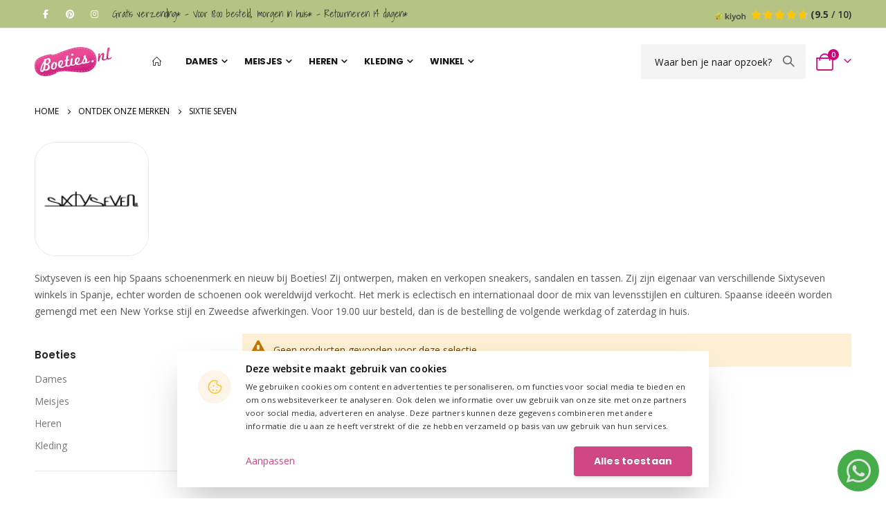

--- FILE ---
content_type: text/html; charset=UTF-8
request_url: https://www.boeties.nl/merken/sixty-seven
body_size: 20829
content:
 <!doctype html><html lang="nl"><head ><script> var LOCALE = 'nl\u002DNL'; var BASE_URL = 'https\u003A\u002F\u002Fwww.boeties.nl\u002F'; var require = { 'baseUrl': 'https\u003A\u002F\u002Fwww.boeties.nl\u002Fstatic\u002Fversion1765870178\u002Ffrontend\u002FSmartwave\u002Fporto_child\u002Fnl_NL' };</script> <meta charset="utf-8"/>
<meta name="title" content="Sixty seven boots voor dames online"/>
<meta name="description" content="Sixty seven boots en shoes voor dames online en in onze fitting room ✓ Gratis verzenden en retour ✓ Achteraf betalen ✓ Fitting room Eindhoven SixtySeven"/>
<meta name="keywords" content="Sixty seven, witte laarzen"/>
<meta name="robots" content="INDEX,FOLLOW"/>
<meta name="viewport" content="width=device-width, initial-scale=1, maximum-scale=5.0, user-scalable=yes"/>
<meta name="format-detection" content="telephone=no"/>
<title>Sixty seven boots voor dames online</title>
<link  rel="stylesheet" type="text/css"  media="all" href="https://www.boeties.nl/static/version1765870178/_cache/merged/a79002f144c826dfce26d949bd97003b.min.css" />
<link  rel="stylesheet" type="text/css"  media="all" href="https://www.boeties.nl/static/version1765870178/frontend/Smartwave/porto_child/nl_NL/Anowave_Ec/css/ec.min.css" />
<link  rel="stylesheet" type="text/css"  media="screen and (min-width: 768px)" href="https://www.boeties.nl/static/version1765870178/frontend/Smartwave/porto_child/nl_NL/css/styles-l.min.css" />
<link  rel="stylesheet" type="text/css"  media="print" href="https://www.boeties.nl/static/version1765870178/frontend/Smartwave/porto_child/nl_NL/css/print.min.css" />
<script  type="text/javascript"  src="https://www.boeties.nl/static/version1765870178/_cache/merged/c8988f1bbb1e3cd853aab7575b3ff95b.min.js"></script>
<link  rel="stylesheet preload" as="style" type="text/css" href="//fonts.googleapis.com/css?family=Shadows+Into+Light" />
<link  rel="icon" type="image/x-icon" href="https://www.boeties.nl/media/favicon/stores/7/favicon.ico" />
<link  rel="shortcut icon" type="image/x-icon" href="https://www.boeties.nl/media/favicon/stores/7/favicon.ico" />
<link  rel="canonical" href="https://www.boeties.nl/merken/sixty-seven" />
<link rel="preconnect" href="https://fonts.gstatic.com">
<link rel="preconnect" href="https://www.googletagmanager.com">
<link rel="preconnect" href="https://www.googleadservices.com">
<!--
<link rel="preload" href="https://www.boeties.nl/static/frontend/Smartwave/porto/nl_NL/font-awesome/fonts/fa-brands-400.woff2" as="font" type="font/woff2" crossorigin>
-->     <link rel="stylesheet preload" as="style" href="//fonts.googleapis.com/css?family=Open+Sans%3A300%2C300italic%2C400%2C400italic%2C600%2C600italic%2C700%2C700italic%2C800%2C800italic&amp;v1&amp;subset=latin%2Clatin-ext&display=swap" type="text/css" media="screen"/> <link href="//fonts.googleapis.com/css?family=Oswald:300,400,500,600,700&display=swap" rel="stylesheet preload" as="style"><link href="//fonts.googleapis.com/css?family=Poppins:200,300,400,500,600,700,800&display=swap" rel="stylesheet preload" as="style"><link rel="stylesheet preload" as="style" href="//fonts.googleapis.com/css?family=Open+Sans%3A300%2C300italic%2C400%2C400italic%2C600%2C600italic%2C700%2C700italic%2C800%2C800italic&amp;v1&amp;subset=latin%2Clatin-ext&display=swap" type="text/css" media="screen"/> <link rel="stylesheet preload" as="style" type="text/css" media="all" href="https://www.boeties.nl/media/porto/web/bootstrap/css/bootstrap.optimized.min.css">  <link rel="stylesheet preload" as="style" type="text/css" media="all" href="https://www.boeties.nl/media/porto/web/css/animate.optimized.css">  <link rel="stylesheet preload" as="style" type="text/css" media="all" href="https://www.boeties.nl/media/porto/web/css/header/type10.css"><link rel="stylesheet preload" as="style" type="text/css" media="all" href="https://www.boeties.nl/media/porto/web/css/custom.css"><link rel="stylesheet preload" as="style" type="text/css" media="all" href="https://www.boeties.nl/media/porto/configed_css/design_boeties_nl.css"><link rel="stylesheet preload" as="style" type="text/css" media="all" href="https://www.boeties.nl/media/porto/configed_css/settings_boeties_nl.css"><script type="text/javascript">
window.theme = {};
var js_porto_vars = {"rtl":""};
var redirect_cart = false;
</script><script type="text/javascript">
require([
    'jquery',
	'pt_animate'
], function ($) {
  $(window).on('load', function(){
    var $wrap = $(document.body);
    if ($.isFunction($.fn.themeAnimate)) {
      $wrap.find('[data-plugin-animate], [data-appear-animation]').each(function() {
        var $this = $(this),
            opts;

        var pluginOptions = $this.data('plugin-options');
        if (pluginOptions) {
          if (typeof pluginOptions == 'string') {
            opts = JSON.parse(pluginOptions.replace(/'/g,'"').replace(';',''));
          } else {
            opts = pluginOptions;
          }
        }
        $this.themeAnimate(opts);
      });
    }
  });	
    var scrolled = false;
    $(window).scroll(function(){
        if($(window).width()>=992){
            if(160<$(window).scrollTop() && !scrolled){
                $('.page-header:not(.sticky-header)').css("height",$('.page-header:not(.sticky-header)').height()+'px');
                $('.page-header').addClass("sticky-header");
                scrolled = true;
                if($(".page-header").hasClass("type1") || $(".page-header").hasClass("type2") || $(".page-header").hasClass("type6")) {
                  $('.page-header .minicart-wrapper').after('<div class="minicart-place hide"></div>');
                  var minicart = $('.page-header .minicart-wrapper').detach();
                  $('.page-header .navigation').append(minicart);

                   }
                 }
            if(160>=$(window).scrollTop() && scrolled){
                $('.page-header.sticky-header').css("height",'auto');
                $('.page-header').removeClass("sticky-header");
                scrolled = false;
                if($(".page-header").hasClass("type1") || $(".page-header").hasClass("type2") || $(".page-header").hasClass("type6")) {
                  var minicart;
                  minicart = $('.page-header .navigation .minicart-wrapper').detach();
                  $('.minicart-place').after(minicart);
                  $('.minicart-place').remove();
                  $('.page-header .minicart-wrapper-moved').addClass("minicart-wrapper").removeClass("minicart-wrapper-moved").removeClass("hide");

                   }
            }
        }
        if($('body').hasClass('mobile-sticky')) {
            if($(window).width()<=991){
                if(130<$(window).scrollTop() && !scrolled){
                  $('.page-header:not(.sticky-header)').css("height",$('.page-header:not(.sticky-header)').height()+'px');
                  $('.page-header').addClass("sticky-header");
                  scrolled = true;
                }
                if(130>=$(window).scrollTop() && scrolled){
                  $('.page-header.sticky-header').css("height",'auto');
                  $('.page-header').removeClass("sticky-header");
                  scrolled = false;
                }
            }
        }
    });
    $(window).resize(function(){
      var b_w = $(window).width();
      if(b_w <= 991){
        if($('.page-header .navigation .minicart-wrapper').length > 0) {
          var minicart;
          minicart = $('.page-header .navigation .minicart-wrapper').detach();
          $('.minicart-place').after(minicart);
          $('.minicart-place').remove();
          $('.page-header .minicart-wrapper-moved').addClass("minicart-wrapper").removeClass("minicart-wrapper-moved").removeClass("hide");
        }
      }
    });
 });</script> <script type="text/x-magento-init">
        {
            "*": {
                "Magento_PageCache/js/form-key-provider": {
                    "isPaginationCacheEnabled":
                        0                }
            }
        }</script> <style> .ec-gtm-cookie-directive > div { background: #ffffff; color: #000000; -webkit-border-radius: 8px; -moz-border-radius: 8px; -ms-border-radius: 8px; -o-border-radius: 8px; border-radius: 8px; } .ec-gtm-cookie-directive > div > div > div a.action.accept, .ec-gtm-cookie-directive > div > div > div a.action.accept-all { color: #8bc53f; } .ec-gtm-cookie-directive > div > div > div .ec-gtm-cookie-directive-note-toggle { color: #8bc53f; } .ec-gtm-cookie-directive-segments { background: #ffffff; } .ec-gtm-cookie-directive-segments > div input[type="checkbox"] + label:before { border:1px solid #000000; }</style>    <script data-ommit="true">

	window.dataLayer = window.dataLayer || [];

	 window.AEC = window.AEC || { version: "103.1.7"	};

	 AEC.Const = 
	{
		TIMING_CATEGORY_ADD_TO_CART:		'Add To Cart Time',
		TIMING_CATEGORY_REMOVE_FROM_CART:	'Remove From Cart Time',
		TIMING_CATEGORY_PRODUCT_CLICK:		'Product Detail Click Time',
		TIMING_CATEGORY_CHECKOUT:			'Checkout Time',
		TIMING_CATEGORY_CHECKOUT_STEP:		'Checkout Step Time',
		TIMING_CATEGORY_PRODUCT_WISHLIST:	'Add to Wishlist Time',
		TIMING_CATEGORY_PRODUCT_COMPARE:	'Add to Compare Time'
	};

	AEC.Const.URL 					= 'https://www.boeties.nl/';
	AEC.Const.VARIANT_DELIMITER 	= '-';
	AEC.Const.VARIANT_DELIMITER_ATT = ':';

	 AEC.Const.CHECKOUT_STEP_SHIPPING 	= 1;
	AEC.Const.CHECKOUT_STEP_PAYMENT  	= 2;
	AEC.Const.CHECKOUT_STEP_ORDER  		= 3;

	 AEC.Const.DIMENSION_SEARCH = 18;

	 AEC.Const.COOKIE_DIRECTIVE 								= false;
	AEC.Const.COOKIE_DIRECTIVE_SEGMENT_MODE 				= false;
	AEC.Const.COOKIE_DIRECTIVE_SEGMENT_MODE_EVENTS			= ["cookieConsentGranted"];	
	AEC.Const.COOKIE_DIRECTIVE_CONSENT_GRANTED_EVENT 		= "cookieConsentGranted";
	AEC.Const.COOKIE_DIRECTIVE_CONSENT_DECLINE_EVENT 		= "cookieConsentDeclined";

	 AEC.Const.COOKIE_DIRECTIVE_CONSENT_GRANTED = AEC.CookieConsent.getConsent("cookieConsentGranted");

	 AEC.Const.CATALOG_CATEGORY_ADD_TO_CART_REDIRECT_EVENT = "catalogCategoryAddToCartRedirect";

	 AEC.Message = 
	{
		confirm: 			 true,
		confirmRemoveTitle:  "Weet je het zeker?",
		confirmRemove: 		 "Weet u zeker dat u dit product wilt verwijderen uit de winkelwagen?"
	};
			
	AEC.storeName 			= "Boeties Dutch";
	AEC.currencyCode	 	= "EUR";
	AEC.useDefaultValues 	= false;
	AEC.facebook 			= false;
	AEC.facebookInitParams 	= [];

	 AEC.SUPER = [];

	 AEC.CONFIGURABLE_SIMPLES = [];

	 AEC.BUNDLE = {"bundles":[],"options":[]};

	 AEC.localStorage = true;

	 AEC.summary = false;

	 AEC.reset = false;</script> <script data-ommit="true">

    (summary => 
    {
    	if (summary)
    	{
        	let getSummary = (event) => 
        	{
            	AEC.Request.post("https:\/\/www.boeties.nl\/datalayer\/index\/cart\/",{ event:event }, (response) => 
            	{
                	dataLayer.push(response);
               	});
            };

            ['ec.cookie.remove.item.data','ec.cookie.update.item.data','ec.cookie.add.data'].forEach(event => 
            {
            	AEC.EventDispatcher.on(event, (event => 
            	{
                	return () => 
                	{
                    	setTimeout(() => { getSummary(event); }, 2000);
                    };
                })(event));
            });
    	}
    })(AEC.summary);</script><script data-ommit="true">

	 window.dataLayer = window.dataLayer || [];

	  var dataLayerTransport = (function()
	{
		var data = [];
		
		return {
			data:[],
			push: function(data)
			{
				this.data.push(data);
				
				return this;
			},
			serialize: function()
			{
				return this.data;
			}
		}	
	})();</script>  <script data-ommit="true">

	/* Dynamic remarketing */
	window.google_tag_params = window.google_tag_params || {};

	/* Default pagetype */
	window.google_tag_params.ecomm_pagetype = 'home';

	/* Grouped products collection */
	window.G = [];

	/**
	 * Global revenue 
	 */
	window.revenue = 0;

	/**
	 * DoubleClick
	 */
	window.DoubleClick = 
	{
		DoubleClickRevenue:	 	0,
		DoubleClickTransaction: 0,
		DoubleClickQuantity: 	0
	};
	
	 AEC.Cookie.visitor({"visitorLoginState":"Logged out","visitorLifetimeValue":0,"visitorExistingCustomer":"Nee","visitorType":"NOT LOGGED IN","currentStore":"Boeties Dutch"}).push(dataLayer, false);

	 dataLayer.push({ pageType: "category"});</script>      <!-- Google Tag Manager -->
<script>(function(w,d,s,l,i){w[l]=w[l]||[];w[l].push({'gtm.start':
new Date().getTime(),event:'gtm.js'});var f=d.getElementsByTagName(s)[0],
j=d.createElement(s),dl=l!='dataLayer'?'&l='+l:'';j.async=true;j.src=
'https://www.googletagmanager.com/gtm.js?id='+i+dl;f.parentNode.insertBefore(j,f);
})(window,document,'script','dataLayer','GTM-KNNNX9M');</script>
<!-- End Google Tag Manager -->  <script data-ommit="true">

    </script> <script data-ommit="true">AEC.Bind.apply({"performance":false})</script>     <script>
    document.addEventListener('DOMContentLoaded', function () {
        if (0 === 0) {
            const elements = document.querySelectorAll('.block-content-with-show-navigation');
            elements.forEach(function (element) {
                element.style.display = 'block';
            });
        }
    });</script><style type="text/css">  #ln_slider_rating .ui-slider-range { background: #ddd; width: 11px; position: absolute; } #ln_slider_rating a.ui-slider-handle { width: 8px; cursor: pointer !important; } #ln_slider_rating a.ui-slider-handle:hover { background: #f98b25 !important; } .rating-slider-items { position: relative; top: -4px; } </style></head><body data-container="body" data-mage-init='{"loaderAjax": {}, "loader": { "icon": "https://www.boeties.nl/static/version1765870178/frontend/Smartwave/porto_child/nl_NL/images/loader-2.gif"}}' id="html-body" class="page-with-filter page-products layout-1220 wide mobile-sticky am-porto-cmtb mpbrand-index-view page-layout-2columns-left">         <script type="text/x-magento-init">
    {
        "*": {
            "Magento_PageBuilder/js/widget-initializer": {
                "config": {"[data-content-type=\"slider\"][data-appearance=\"default\"]":{"Magento_PageBuilder\/js\/content-type\/slider\/appearance\/default\/widget":false},"[data-content-type=\"map\"]":{"Magento_PageBuilder\/js\/content-type\/map\/appearance\/default\/widget":false},"[data-content-type=\"row\"]":{"Magento_PageBuilder\/js\/content-type\/row\/appearance\/default\/widget":false},"[data-content-type=\"tabs\"]":{"Magento_PageBuilder\/js\/content-type\/tabs\/appearance\/default\/widget":false},"[data-content-type=\"slide\"]":{"Magento_PageBuilder\/js\/content-type\/slide\/appearance\/default\/widget":{"buttonSelector":".pagebuilder-slide-button","showOverlay":"hover","dataRole":"slide"}},"[data-content-type=\"banner\"]":{"Magento_PageBuilder\/js\/content-type\/banner\/appearance\/default\/widget":{"buttonSelector":".pagebuilder-banner-button","showOverlay":"hover","dataRole":"banner"}},"[data-content-type=\"buttons\"]":{"Magento_PageBuilder\/js\/content-type\/buttons\/appearance\/inline\/widget":false},"[data-content-type=\"products\"][data-appearance=\"carousel\"]":{"Magento_PageBuilder\/js\/content-type\/products\/appearance\/carousel\/widget":false}},
                "breakpoints": {"desktop":{"label":"Desktop","stage":true,"default":true,"class":"desktop-switcher","icon":"Magento_PageBuilder::css\/images\/switcher\/switcher-desktop.svg","conditions":{"min-width":"1024px"},"options":{"products":{"default":{"slidesToShow":"5"}}}},"tablet":{"conditions":{"max-width":"1024px","min-width":"768px"},"options":{"products":{"default":{"slidesToShow":"4"},"continuous":{"slidesToShow":"3"}}}},"mobile":{"label":"Mobile","stage":true,"class":"mobile-switcher","icon":"Magento_PageBuilder::css\/images\/switcher\/switcher-mobile.svg","media":"only screen and (max-width: 768px)","conditions":{"max-width":"768px","min-width":"640px"},"options":{"products":{"default":{"slidesToShow":"3"}}}},"mobile-small":{"conditions":{"max-width":"640px"},"options":{"products":{"default":{"slidesToShow":"2"},"continuous":{"slidesToShow":"1"}}}}}            }
        }
    }</script> <div class="cookie-status-message" id="cookie-status">The store will not work correctly when cookies are disabled.</div> <script type="text&#x2F;javascript">document.querySelector("#cookie-status").style.display = "none";</script> <script type="text/x-magento-init">
    {
        "*": {
            "cookieStatus": {}
        }
    }</script> <script type="text/x-magento-init">
    {
        "*": {
            "mage/cookies": {
                "expires": null,
                "path": "\u002F",
                "domain": ".www.boeties.nl",
                "secure": true,
                "lifetime": "86400"
            }
        }
    }</script>  <noscript><div class="message global noscript"><div class="content"><p><strong>JavaScript lijkt te zijn uitgeschakeld in uw browser.</strong> <span> Voor de beste gebruikerservaring, zorg ervoor dat javascript ingeschakeld is voor uw browser.</span></p></div></div></noscript>    <script> window.cookiesConfig = window.cookiesConfig || {}; window.cookiesConfig.secure = true; </script> <script>    require.config({
        map: {
            '*': {
                wysiwygAdapter: 'mage/adminhtml/wysiwyg/tiny_mce/tinymceAdapter'
            }
        }
    });</script><script>    require.config({
        paths: {
            googleMaps: 'https\u003A\u002F\u002Fmaps.googleapis.com\u002Fmaps\u002Fapi\u002Fjs\u003Fv\u003D3\u0026key\u003D'
        },
        config: {
            'Magento_PageBuilder/js/utils/map': {
                style: '',
            },
            'Magento_PageBuilder/js/content-type/map/preview': {
                apiKey: '',
                apiKeyErrorMessage: 'You\u0020must\u0020provide\u0020a\u0020valid\u0020\u003Ca\u0020href\u003D\u0027https\u003A\u002F\u002Fwww.boeties.nl\u002Fadminhtml\u002Fsystem_config\u002Fedit\u002Fsection\u002Fcms\u002F\u0023cms_pagebuilder\u0027\u0020target\u003D\u0027_blank\u0027\u003EGoogle\u0020Maps\u0020API\u0020key\u003C\u002Fa\u003E\u0020to\u0020use\u0020a\u0020map.'
            },
            'Magento_PageBuilder/js/form/element/map': {
                apiKey: '',
                apiKeyErrorMessage: 'You\u0020must\u0020provide\u0020a\u0020valid\u0020\u003Ca\u0020href\u003D\u0027https\u003A\u002F\u002Fwww.boeties.nl\u002Fadminhtml\u002Fsystem_config\u002Fedit\u002Fsection\u002Fcms\u002F\u0023cms_pagebuilder\u0027\u0020target\u003D\u0027_blank\u0027\u003EGoogle\u0020Maps\u0020API\u0020key\u003C\u002Fa\u003E\u0020to\u0020use\u0020a\u0020map.'
            },
        }
    });</script><script>
    require.config({
        shim: {
            'Magento_PageBuilder/js/utils/map': {
                deps: ['googleMaps']
            }
        }
    });</script><!-- Google Tag Manager (noscript) -->
<noscript><iframe src="https://www.googletagmanager.com/ns.html?id=GTM-KNNNX9M"
height="0" width="0" style="display:none;visibility:hidden"></iframe></noscript>
<!-- End Google Tag Manager (noscript) --><script>

	AEC.Const.CHECKOUT_STEP_CART	 = 1;
	AEC.Const.CHECKOUT_STEP_CHECKOUT = 2;
	AEC.Const.CHECKOUT_STEP_SHIPPING = 3;
	AEC.Const.CHECKOUT_STEP_PAYMENT  = 4;
	AEC.Const.CHECKOUT_STEP_ORDER    = 5</script>  <script nonce="cG82c29uNTJvZDg4Yjd2bnA5aWt5NHd3MHFyN2RmZTQ=">
        require([
                'jquery',
                'Mirasvit_SearchAutocomplete/js/autocomplete',
                'Mirasvit_SearchAutocomplete/js/typeahead'
            ], function ($, autocomplete, typeahead) {
                const selector = 'input#search, input#mobile_search, .minisearch input[type="text"]';

                $(document).ready(function () {
                    $('#search_mini_form').prop("minSearchLength", 10000);

                    const $input = $(selector);

                    $input.each(function (index, searchInput) {
                         new autocomplete($(searchInput)).init({"query":"","priceFormat":{"pattern":"\u20ac\u00a0%s","precision":2,"requiredPrecision":2,"decimalSymbol":",","groupSymbol":".","groupLength":3,"integerRequired":false},"minSearchLength":3,"url":"https:\/\/www.boeties.nl\/searchautocomplete\/ajax\/suggest\/","storeId":"7","delay":300,"isAjaxCartButton":false,"isShowCartButton":false,"isShowImage":true,"isShowPrice":false,"isShowSku":true,"isShowRating":false,"isShowDescription":true,"isShowStockStatus":false,"isShowAdditionalAttributes":false,"isKeepLastSearchRequest":false,"layout":"1column","popularTitle":"Popular Suggestions","popularSearches":[],"isTypeaheadEnabled":false,"typeaheadUrl":"https:\/\/www.boeties.nl\/searchautocomplete\/ajax\/typeahead\/","minSuggestLength":2,"currency":"EUR","limit":null,"customerGroupId":0,"filterPosition":"","availableOrders":{"_score":"Relevantie","name.sort_name":"Product Name","price_0_6":"Price","created_at.sort_created_at":"Nieuwste"},"defaultOrder":"_score","localStorageFields":{"prevRequestField":"mstLatestRequest","isRestorePrevRequestFlag":"mstIsRestorePrevRequest","isRefererAutocompleteFlag":"mstIsRefererAutocomplete"}});
                    });
                });
            }
        );</script><script id="searchAutocompletePlaceholder" type="text/x-custom-template">
    <div class="mst-searchautocomplete__autocomplete">
        <div class="mst-searchautocomplete__spinner">
            <div class="spinner-item spinner-item-1"></div>
            <div class="spinner-item spinner-item-2"></div>
            <div class="spinner-item spinner-item-3"></div>
            <div class="spinner-item spinner-item-4"></div></div>

        <div class="mst-searchautocomplete__close">&times;</div></div></script><script id="searchAutocompleteWrapper" type="text/x-custom-template">
    <div class="mst-searchautocomplete__wrapper">
        <div class="mst-searchautocomplete__results" data-bind="{
            visible: result().noResults == false,
            css: {
                __all: result().urlAll && result().totalItems > 0
            }
        }">
            <div data-bind="foreach: { data: result().indexes, as: 'index' }">
                <div data-bind="visible: index.totalItems, attr: {class: 'mst-searchautocomplete__index ' + index.identifier}">
                    <div class="mst-searchautocomplete__index-title">
                        <span data-bind="text: index.title"></span>
                        <span data-bind="visible: index.isShowTotals">
                            (<span data-bind="text: index.totalItems"></span>)</span></div>

                    <div class="mst-searchautocomplete__empty-result" data-bind="visible: index.isMisspell == true">
                        <span data-bind="text: index.textMisspell"></span>
                        <span data-bind="text: index.textCorrected"></span></div>

                    <ul data-bind="foreach: { data: index.items, as: 'item' }" aria-label="Search Autocomplete Result">
                        <li data-bind="
                            template: { name: index.identifier, data: item },
                            attr: {class: 'mst-searchautocomplete__item ' + index.identifier},
                            event: { mouseover: $parents[1].onMouseOver, mouseout: $parents[1].onMouseOut, mousedown: $parents[1].onClick },
                            css: {_active: $data.isActive}"></li></ul></div></div>

            <div class="mst-searchautocomplete__show-all" data-bind="visible: result().urlAll && result().totalItems > 0">
                <a data-bind="attr: { href: result().urlAll }">
                    <span data-bind="text: result().textAll"></span></a></div></div>

        <div class="mst-searchautocomplete__empty-result" data-bind="visible: result().noResults == true && !loading()">
            <span data-bind="text: result().textEmpty"></span></div></div></script><script id="popular" type="text/x-custom-template">
    <a class="title" data-bind="text: query"></a></script><script id="magento_search_query" type="text/x-custom-template">
    <a class="title" data-bind="text: query_text, attr: {href: url}, highlight"></a> <span class="num_results" data-bind="text: num_results"></span></script><script id="magento_catalog_product" type="text/x-custom-template">
    <!-- ko if: (imageUrl && $parents[2].config.isShowImage) -->
    <a rel="noreferrer" data-bind="attr: {href: url}">
        <div class="mst-product-image-wrapper"><img data-bind="attr: {src: imageUrl, alt: name}"/></div></a>
    <!-- /ko -->

    <div class="meta">
        <div class="title">
            <a rel="noreferrer" data-bind="html: name, attr: {href: url}, highlight"></a>

            <!-- ko if: (sku && $parents[2].config.isShowSku) -->
            <span class="sku" data-bind="text: sku, highlight"></span>
            <!-- /ko -->

            <!-- ko if: (additionalAttributes && $parents[2].config.isShowAdditionalAttributes) -->
            <div data-bind="foreach: { data: additionalAttributes, as: 'attribute' }">
                <!-- ko if: (attribute) -->
                <div class="additional">
                    <span class="attr-label" data-bind="text: attribute.label"></span>
                    <span class="attr-value" data-bind="text: attribute.value"></span></div>
                <!-- /ko --></div>
            <!-- /ko --></div>

        <!-- ko if: (description && $parents[2].config.isShowDescription) -->
        <div class="description" data-bind="text: description, highlight"></div>
        <!-- /ko -->

        <!-- ko if: (rating && $parents[2].config.isShowRating) -->
        <div>
            <div class="rating-summary">
                <div class="rating-result">
                    <span data-bind="style: { width: rating + '%' }"></span></div></div></div>
        <!-- /ko -->

        <!-- ko if: (stockStatus && $parents[2].config.isShowStockStatus) -->
        <span class="stock_status" data-bind="text: stockStatus, processStockStatus"></span>
        <!-- /ko -->

        <!-- ko if: (addToCartUrl && $parents[2].config.isShowCartButton) -->
        <div class="to-cart">
            <a class="action primary mst__add_to_cart" data-bind="attr: { _href: addToCartUrl }">
                <span>Add To Cart</span></a></div>
        <!-- /ko --></div>

    <!-- ko if: (price && $parents[2].config.isShowPrice) -->
    <div class="store">
        <div data-bind="html: price" class="price"></div></div>
    <!-- /ko --></script><script id="magento_catalog_categoryproduct" type="text/x-custom-template">
    <a class="title" data-bind="text: name, attr: {href: url}, highlight"></a></script><script id="magento_catalog_category" type="text/x-custom-template">
    <a class="title" data-bind="html: name, attr: {href: url}, highlight"></a></script><script id="magento_cms_page" type="text/x-custom-template">
    <a class="title" data-bind="text: name, attr: {href: url}, highlight"></a></script><script id="magento_catalog_attribute" type="text/x-custom-template">
    <a class="title" data-bind="text: name, attr: {href: url}, highlight"></a></script><script id="magento_catalog_attribute_2" type="text/x-custom-template">
    <a class="title" data-bind="text: name, attr: {href: url}, highlight"></a></script><script id="magento_catalog_attribute_3" type="text/x-custom-template">
    <a class="title" data-bind="text: name, attr: {href: url}, highlight"></a></script><script id="magento_catalog_attribute_4" type="text/x-custom-template">
    <a class="title" data-bind="text: name, attr: {href: url}, highlight"></a></script><script id="magento_catalog_attribute_5" type="text/x-custom-template">
    <a class="title" data-bind="text: name, attr: {href: url}, highlight"></a></script><script id="mirasvit_kb_article" type="text/x-custom-template">
    <a class="title" data-bind="text: name, attr: {href: url}, highlight"></a></script><script id="external_wordpress_post" type="text/x-custom-template">
    <a class="title" data-bind="text: name, attr: {href: url}, highlight"></a></script><script id="amasty_blog_post" type="text/x-custom-template">
    <a class="title" data-bind="text: name, attr: {href: url}, highlight"></a></script><script id="amasty_faq_question" type="text/x-custom-template">
    <a class="title" data-bind="text: name, attr: {href: url}, highlight"></a></script><script id="magefan_blog_post" type="text/x-custom-template">
    <a class="title" data-bind="text: name, attr: {href: url}, highlight"></a></script><script id="magefan_secondblog_post" type="text/x-custom-template">
    <a class="title" data-bind="text: name, attr: {href: url}, highlight"></a></script><script id="mageplaza_blog_post" type="text/x-custom-template">
    <a class="title" data-bind="text: name, attr: {href: url}, highlight"></a></script><script id="aheadworks_blog_post" type="text/x-custom-template">
    <a class="title" data-bind="text: name, attr: {href: url}, highlight"></a></script><script id="mirasvit_blog_post" type="text/x-custom-template">
    <a class="title" data-bind="text: name, attr: {href: url}, highlight"></a></script><script id="mirasvit_gry_registry" type="text/x-custom-template">
    <a class="title" data-bind="text: title, attr: {href: url}, highlight"></a>
    <p data-bind="text: name, highlight"></p></script><script id="ves_blog_post" type="text/x-custom-template">
    <a class="title" data-bind="text: name, attr: {href: url}, highlight"></a></script><script id="fishpig_glossary_word" type="text/x-custom-template">
    <a class="title" data-bind="text: name, attr: {href: url}, highlight"></a></script><script id="blackbird_contentmanager_content" type="text/x-custom-template">
    <a class="title" data-bind="text: name, attr: {href: url}, highlight"></a></script><script id="mirasvit_brand_page" type="text/x-custom-template">
    <a class="title" data-bind="text: name, attr: {href: url}, highlight"></a></script>   <style nonce="cG82c29uNTJvZDg4Yjd2bnA5aWt5NHd3MHFyN2RmZTQ=">.searchautocomplete__item-magento_catalog_product .sku {
font-weight: 700;
}
@media screen and (max-width: 767px) {
    .searchautocomplete__autocomplete {
        max-height: 200px;
        overflow-y: scroll;
    }
}</style> <script type="text/javascript">
require([
    'jquery'
], function ($) {
  
    $(window).on('load',function(){
      if ($('.toolbar').length > 0) {
        var init_filter_sticky = function() {
          var $obj = $('#layer-product-list > .toolbar.toolbar-products,#layer-product-list .search.results > .toolbar.toolbar-products');

          if (!$obj.prev('.filter-placeholder').length) {
            $('<div class="filter-placeholder m-0"></div>').insertBefore($obj);
          }
          var sticky_height = 0;
          if($('.page-header.sticky-header').length > 0){
            sticky_height = $('.page-header.sticky-header .header-main').outerHeight();
          }
          var $ph = $obj.prev('.filter-placeholder'),
              scrollTop = $(window).scrollTop(),
              offset = sticky_height;
          if ($ph.offset().top <= scrollTop + offset) {
            $ph.css('height', $obj.outerHeight() + parseInt($obj.css('margin-bottom')));
            $obj.addClass('sticky').css('top', offset);
          } else {
            $ph.css('height', '');
            $obj.removeClass('sticky');
          }
        };
        if (window.innerWidth < 992) {
          window.removeEventListener('scroll', init_filter_sticky);
          window.addEventListener('scroll', init_filter_sticky, {passive: true});
          init_filter_sticky();
        }
        $(window).on('resize', function() {
          if (window.innerWidth < 992) {
            window.removeEventListener('scroll', init_filter_sticky);
            window.addEventListener('scroll', init_filter_sticky, {passive: true});
          }else{
            window.removeEventListener('scroll', init_filter_sticky);
            $('#layer-product-list > .toolbar.toolbar-products').removeClass('sticky').css('top', '').prev('.filter-placeholder').css('height', '');
          }
        });
      }
    });
    
		$(document).on('click', '.sidebar-toggle', function(e) {
			e.preventDefault();
			var $html = $('html');
      var $obj = $('.columns .mobile-sidebar');
      var $obj2 = $('.columns .layered-filter-block-container');
      if (!$obj.parents().find('.sidebar-overlay').length) {
        $('<div class="sidebar-overlay"></div>').insertBefore($obj);
      }
      if (!$obj2.parents().find('.sidebar-overlay').length && $('.page-layout-1column').length) {
        $('<div class="sidebar-overlay"></div>').insertBefore($obj2);
      }
      if($('#ln_overlay').length) {
        var Isloader = $('#ln_overlay').detach();
        if (!$obj.prev('#ln_overlay').length) {
          Isloader.insertBefore($obj);
        }
        if (!$obj2.prev('#ln_overlay').length && $('.page-layout-1column').length) {
          Isloader.insertBefore($obj2);
        }
      }
			if ($html.hasClass('sidebar-opened')) {
				$html.removeClass('sidebar-opened');
				$('.sidebar-overlay').removeClass('active');
			} else {
				$html.addClass('sidebar-opened');
				$('.sidebar-overlay').addClass('active');
			}
		});

		$(document.body).on('click', '.sidebar-overlay', function() {
			$('html').removeClass('sidebar-opened');
			$('html').removeClass('filter-sidebar-opened');
			$(this).removeClass('active');
		});

		$(window).on('resize', function() {
			if (window.innerWidth > 991) {
				$('.sidebar-overlay').click();
			}
		});
});</script><div class="page-wrapper">  <div class="position-relative"> <header class="page-header type10" > <div class="main-panel-top"><div class="container"><div class="main-panel-inner"><div class="panel wrapper"><div class="header-left"><div class="panel header"><div class="follow-us">
  <div class="share-links">
    <a href="http://www.facebook.com/boeties.nl" rel="noopener" target="_blank" title="Facebook boeties" class="share-facebook">Facebook</a>
    <a href="http://www.pinterest.com/boeties/" rel="noopener" target="_blank" title="Pinterest boeties" class="share-pinterest">Pinterest</a>
    <a href="https://www.instagram.com/boeties.nl/" rel="noopener" target="_blank" title="Instagram boeties" class="share-instagram">Instagram</a>
  </div>
</div>
<div class="header-custom-text"><a href="https://www.boeties.nl/bestellen" style="color:#333">Gratis verzending*</a> - <a href="https://www.boeties.nl/bezorgen" style="color:#333">Voor 18:00 besteld, morgen in huis*</a> - Retourneren 14 dagen*</div></div></div><div class="header-right"> <div class="kiyoh-schema-header" itemscope="itemscope" itemtype="http://schema.org/ShoeStore"><meta itemprop="name" content="www.boeties.nl"/><meta itemprop="image" content="https://www.boeties.nl/static/version1765870178/frontend/Smartwave/porto_child/nl_NL/images/logo.svg"/><meta itemprop="telephone" content=""/><meta itemprop="priceRange" content=""/><div itemprop="address" itemscope itemtype="http://schema.org/PostalAddress"><meta itemprop="streetAddress" content="Ekkersrijt 1113"/><meta itemprop="postalCode" content="5692AD"/><meta itemprop="addressLocality" content="Son en Breugel, Nederland"/></div><div class="product-reviews-summary short"><a class="kiyoh-image-small" href="https://www.kiyoh.com/reviews/1044475/boeties_nl?lang=nl" rel="noopener" target="_blank"><img src="https://www.boeties.nl/static/version1765870178/frontend/Smartwave/porto_child/nl_NL/Boeties_Kiyoh/images/kiyoh.png" alt="Kiyoh review" width="45px" height="15px" style="height: auto;margin-right: 4px;"></img> <div class="rating-summary"><div title="95%" class="rating-result"><span style="width:95%"><span>95%</span></span></div></div></a> <div class="reviews-actions" itemprop="aggregateRating" itemscope="itemscope" itemtype="http://schema.org/AggregateRating"><meta itemprop="ratingValue" content="9.5"><meta itemprop="bestRating" content="10"><meta itemprop="ratingCount" content="2863"><strong>(9.5</strong> / 10)</div></div></div></div></div></div></div></div><div class="header-main"><div class="header content header-row"><div class="header-left"><span data-action="toggle-nav" class="action nav-toggle"><span>Toggle Nav</span></span>     <a class="logo" href="https://www.boeties.nl/" title="boeties.nl logo"> <picture><source type="image/webp" srcset="https://www.boeties.nl/media/logo/stores/7/boeties-logo.webp"><source type="image/png" srcset="https://www.boeties.nl/media/logo/stores/7/boeties-logo.png"><img src="https://www.boeties.nl/media/logo/stores/7/boeties-logo.png" alt="boeties.nl logo" width="173" height="65" /></picture></a>    <div class="sections nav-sections"> <div class="section-items nav-sections-items" data-mage-init='{"tabs":{"openedState":"active"}}'>  <div class="section-item-title nav-sections-item-title" data-role="collapsible"><a class="nav-sections-item-switch" data-toggle="switch" href="#store.menu">Menu</a></div><div class="section-item-content nav-sections-item-content" id="store.menu" data-role="content">     <nav class="navigation sw-megamenu " role="navigation"><ul>
    <li class="ui-menu-item level0">
        <a href="https://www.boeties.nl/" class="level-top"><i class="porto-icon-home"></i></a>
    </li>
<li class="ui-menu-item level0 classic parent "><div class="open-children-toggle"></div><a href="https://www.boeties.nl/dames" class="level-top" title="Dames"><span>Dames</span></a><div class="level0 submenu"><div class="row"><ul class="subchildmenu "><li class="ui-menu-item level1 "><a href="https://www.boeties.nl/cowboylaarzen" title="Cowboylaarzen"><span>Cowboylaarzen</span></a></li><li class="ui-menu-item level1 "><a href="https://www.boeties.nl/biker-boots" title="Biker boots"><span>Biker boots</span></a></li><li class="ui-menu-item level1 "><a href="https://www.boeties.nl/dames-laarzen" title="Laarzen"><span>Laarzen</span></a></li><li class="ui-menu-item level1 "><a href="https://www.boeties.nl/regenlaarzen" title="Regenlaarzen"><span>Regenlaarzen</span></a></li><li class="ui-menu-item level1 "><a href="https://www.boeties.nl/sendra-sporen" title="Sendra sporen"><span>Sendra sporen</span></a></li><li class="ui-menu-item level1 "><a href="https://www.boeties.nl/sendra-riem-dames" title="Sendra riem"><span>Sendra riem</span></a></li></ul></div></div></li><li class="ui-menu-item level0 classic parent "><div class="open-children-toggle"></div><a href="https://www.boeties.nl/meisjes" class="level-top" title="Meisjes"><span>Meisjes</span></a><div class="level0 submenu"><div class="row"><ul class="subchildmenu "><li class="ui-menu-item level1 "><a href="https://www.boeties.nl/meisjes-laarzen" title="Laarzen"><span>Laarzen</span></a></li><li class="ui-menu-item level1 "><a href="https://www.boeties.nl/slippers-meisjes" title="Slippers"><span>Slippers</span></a></li><li class="ui-menu-item level1 "><a href="https://www.boeties.nl/sneakers-meisjes" title="Sneakers"><span>Sneakers</span></a></li></ul></div></div></li><li class="ui-menu-item level0 classic parent "><div class="open-children-toggle"></div><a href="https://www.boeties.nl/heren-laarzen" class="level-top" title="Heren"><span>Heren</span></a><div class="level0 submenu"><div class="row"><ul class="subchildmenu "><li class="ui-menu-item level1 "><a href="https://www.boeties.nl/cowboylaarzen-heren" title="Cowboylaarzen"><span>Cowboylaarzen</span></a></li><li class="ui-menu-item level1 "><a href="https://www.boeties.nl/heren-schoenen" title="Herenschoenen"><span>Herenschoenen</span></a></li></ul></div></div></li><li class="ui-menu-item level0 classic parent "><div class="open-children-toggle"></div><a href="https://www.boeties.nl/kleding" class="level-top" title="Kleding"><span>Kleding</span></a><div class="level0 submenu"><div class="row"><ul class="subchildmenu "><li class="ui-menu-item level1 "><a href="https://www.boeties.nl/hoeden" title="Hoeden"><span>Hoeden</span></a></li><li class="ui-menu-item level1 "><a href="https://www.boeties.nl/gilets" title="Gilets"><span>Gilets</span></a></li><li class="ui-menu-item level1 "><a href="https://www.boeties.nl/wollen-bodywarmers" title="Wollen bodywarmers"><span>Wollen bodywarmers</span></a></li><li class="ui-menu-item level1 "><a href="https://www.boeties.nl/wollen-sloffen" title="Wollen sloffen"><span>Wollen sloffen</span></a></li><li class="ui-menu-item level1 "><a href="https://www.boeties.nl/afghaanse-vesten" title="Afghaanse vesten"><span>Afghaanse vesten</span></a></li><li class="ui-menu-item level1 "><a href="https://www.boeties.nl/suzani-jassen" title="Suzani jassen"><span>Suzani jassen</span></a></li><li class="ui-menu-item level1 "><a href="https://www.boeties.nl/accessoires" title="Accessoires"><span>Accessoires</span></a></li><li class="ui-menu-item level1 "><a href="https://www.boeties.nl/afghaanse-jassen" title="Afghaanse jassen"><span>Afghaanse jassen</span></a></li><li class="ui-menu-item level1 "><a href="https://www.boeties.nl/western-jassen" title="Western jassen & gilets"><span>Western jassen & gilets</span></a></li><li class="ui-menu-item level1 "><a href="https://www.boeties.nl/wollen-handschoenen" title="Wollen handschoenen"><span>Wollen handschoenen</span></a></li><li class="ui-menu-item level1 "><a href="https://www.boeties.nl/t-shirts-truien" title="T-shirts en Truien"><span>T-shirts en Truien</span></a></li><li class="ui-menu-item level1 "><a href="https://www.boeties.nl/home-living" title="Home & Living"><span>Home & Living</span></a></li><li class="ui-menu-item level1 "><a href="https://www.boeties.nl/hond-paard" title="Hond & paard"><span>Hond & paard</span></a></li><li class="ui-menu-item level1 "><a href="https://www.boeties.nl/petten" title="Petten"><span>Petten</span></a></li><li class="ui-menu-item level1 "><a href="https://www.boeties.nl/jeans" title="Jeans"><span>Jeans</span></a></li><li class="ui-menu-item level1 "><a href="https://www.boeties.nl/diy-kleding" title="DIY Kleding"><span>DIY Kleding</span></a></li><li class="ui-menu-item level1 "><a href="https://www.boeties.nl/blouse" title="Blouses & Overhemden"><span>Blouses & Overhemden</span></a></li></ul></div></div></li><li class="ui-menu-item level0 classic parent ">
    <div class="open-children-toggle"></div>
    <a href="https://www.boeties.nl/contact" class="level-top"><span>Winkel</span></a>
      <div class="level0 submenu" style="left: 0px; right: auto; border-radius: 0px 6px 6px;">
        <div class="row">
        <ul class="subchildmenu ">
          <li class="ui-menu-item level1 "><a href="https://www.boeties.nl/contact"><span>Contact</span></a></li>
          <li class="ui-menu-item level1 "><a href="https://www.boeties.nl/merken"><span>Merken</span></a></li>
          <li class="ui-menu-item level1 "><a href="https://www.boeties.nl/over-ons"><span>Over ons</span></a></li>
          <li class="ui-menu-item level1 "><a href="https://www.boeties.nl/workshops"><span>Workshops</span></a></li>
       </ul>
       </div>
      </div>
</li></ul></nav><script type="text/javascript">
    require([
        'jquery',
        'Smartwave_Megamenu/js/sw_megamenu'
    ], function ($) {
        $(".sw-megamenu").swMegamenu();
    });</script></div> </div></div></div><div class="header-right"><div class="search-area show-icon-tablet"><a href="javascript:void(0);" aria-label="search icon" class="search-toggle-icon"><span><i class="porto-icon-magnifier"></i></span></a>   <div class="block block-search"><div class="block block-content"><form class="form minisearch" id="search_mini_form" action="https://www.boeties.nl/catalogsearch/result/" method="get"><div class="field search"><div class="control"><input id="search" data-mage-init='{"quickSearch":{ "formSelector":"#search_mini_form", "url":"https://www.boeties.nl/search/ajax/suggest/", "destinationSelector":"#search_autocomplete"} }' type="text" name="q" value="" placeholder="Waar&#x20;ben&#x20;je&#x20;naar&#x20;opzoek&#x3F;" class="input-text" maxlength="128" role="combobox" aria-haspopup="false" aria-autocomplete="both" aria-expanded="false" autocomplete="off"/><div id="search_autocomplete" class="search-autocomplete"></div> <div class="nested"><a class="action advanced" href="https://www.boeties.nl/catalogsearch/advanced/" data-action="advanced-search">Geavanceerd zoeken</a></div></div></div><div class="actions"><button type="submit" title="Zoek" class="action search"><span>Zoek</span></button></div></form></div></div></div> <div data-block="minicart" class="minicart-wrapper cart-design-1"><a class="action showcart" href="https://www.boeties.nl/checkout/cart/" data-bind="scope: 'minicart_content'"><i class="minicart-icon porto-icon-cart-thick-1"></i> <span class="text">Cart</span> <span class="counter qty empty" data-bind="css: { empty: !!getCartParam('summary_count') == false }, blockLoader: isLoading"><span class="counter-number"><!-- ko if: getCartParam('summary_count') --><!-- ko text: getCartParam('summary_count') --><!-- /ko --><!-- /ko --><!-- ko ifnot: getCartParam('summary_count') -->0<!-- /ko --></span> <span class="counter-label"><!-- ko i18n: 'items' --><!-- /ko --></span></span></a> <a class="showcart action-subtotal d-none" href="https://www.boeties.nl/checkout/cart/" data-bind="scope: 'minicart_content'"><span class="cart-subtotal"><span class="label1">Winkelwagen</span> <span class="label2 d-none">Cart</span> <span class="cart-price"><span class="amount" data-bind="html: getCartParam('subtotal')"><!-- ko if: !getCartParam('subtotal') --><!-- ko i18n: '€ 0.00' --><!-- /ko --><!-- /ko --></span></span></span></a>  <div class="block block-minicart empty" data-role="dropdownDialog" data-mage-init='{"dropdownDialog":{ "appendTo":"[data-block=minicart]", "triggerTarget":".showcart", "timeout": "2000", "closeOnMouseLeave": false, "closeOnEscape": true, "triggerClass":"active", "parentClass":"active", "buttons":[]}}'><div id="minicart-content-wrapper" data-bind="scope: 'minicart_content'"><!-- ko template: getTemplate() --><!-- /ko --></div></div> <script>window.checkout = {"shoppingCartUrl":"https:\/\/www.boeties.nl\/checkout\/cart\/","checkoutUrl":"https:\/\/www.boeties.nl\/onestepcheckout\/","updateItemQtyUrl":"https:\/\/www.boeties.nl\/checkout\/sidebar\/updateItemQty\/","removeItemUrl":"https:\/\/www.boeties.nl\/checkout\/sidebar\/removeItem\/","imageTemplate":"Magento_Catalog\/product\/image_with_borders","baseUrl":"https:\/\/www.boeties.nl\/","minicartMaxItemsVisible":5,"websiteId":"6","maxItemsToDisplay":10,"storeId":"7","storeGroupId":"7","customerLoginUrl":"https:\/\/www.boeties.nl\/customer\/account\/login\/referer\/aHR0cHM6Ly93d3cuYm9ldGllcy5ubC9tZXJrZW4vc2l4dHktc2V2ZW4~\/","isRedirectRequired":false,"autocomplete":"off","captcha":{"user_login":{"isCaseSensitive":false,"imageHeight":50,"imageSrc":"","refreshUrl":"https:\/\/www.boeties.nl\/captcha\/refresh\/","isRequired":false,"timestamp":1769280440}}}</script> <script type="text/x-magento-init">
    {
        "[data-block='minicart']": {
            "Magento_Ui/js/core/app": {"components":{"minicart_content":{"children":{"subtotal.container":{"children":{"subtotal":{"children":{"subtotal.totals":{"config":{"display_cart_subtotal_incl_tax":1,"display_cart_subtotal_excl_tax":0,"template":"Magento_Tax\/checkout\/minicart\/subtotal\/totals"},"children":{"subtotal.totals.msrp":{"component":"Magento_Msrp\/js\/view\/checkout\/minicart\/subtotal\/totals","config":{"displayArea":"minicart-subtotal-hidden","template":"Magento_Msrp\/checkout\/minicart\/subtotal\/totals"}}},"component":"Magento_Tax\/js\/view\/checkout\/minicart\/subtotal\/totals"}},"component":"uiComponent","config":{"template":"Magento_Checkout\/minicart\/subtotal"}}},"component":"uiComponent","config":{"displayArea":"subtotalContainer"}},"item.renderer":{"component":"Magento_Checkout\/js\/view\/cart-item-renderer","config":{"displayArea":"defaultRenderer","template":"Magento_Checkout\/minicart\/item\/default"},"children":{"item.image":{"component":"Magento_Catalog\/js\/view\/image","config":{"template":"Magento_Catalog\/product\/image","displayArea":"itemImage"}},"checkout.cart.item.price.sidebar":{"component":"uiComponent","config":{"template":"Magento_Checkout\/minicart\/item\/price","displayArea":"priceSidebar"}},"checkout.cart.item.brand.sidebar":{"component":"uiComponent","config":{"template":"Mageplaza_Shopbybrand\/minicart\/item\/brand","displayArea":"priceSidebar"}}}},"extra_info":{"component":"uiComponent","config":{"displayArea":"extraInfo"}},"promotion":{"component":"uiComponent","config":{"displayArea":"promotion"}}},"config":{"itemRenderer":{"default":"defaultRenderer","simple":"defaultRenderer","virtual":"defaultRenderer"},"template":"Magento_Checkout\/minicart\/content"},"component":"Magento_Checkout\/js\/view\/minicart"}},"types":[]} },
        "*": {
            "Magento_Ui/js/block-loader": "https\u003A\u002F\u002Fwww.boeties.nl\u002Fstatic\u002Fversion1765870178\u002Ffrontend\u002FSmartwave\u002Fporto_child\u002Fnl_NL\u002Fimages\u002Floader\u002D1.gif"
        }
    }</script></div></div></div></div></header></div>    <div class="breadcrumbs"><ul class="items"> <li class="item home"> <a href="https://www.boeties.nl/" title="Ga naar homepagina">Home</a> </li>  <li class="item brand"> <a href="https://www.boeties.nl/merken" title="Ontdek onze merken">Ontdek onze merken</a> </li>  <li class="item view"> <strong>Sixtie seven</strong> </li> </ul></div><main id="maincontent" class="page-main"> <span id="contentarea" tabindex="-1"></span><div class="page messages"> <div data-placeholder="messages"></div> <div data-bind="scope: 'messages'"><!-- ko if: cookieMessages && cookieMessages.length > 0 --><div aria-atomic="true" role="alert" data-bind="foreach: { data: cookieMessages, as: 'message' }" class="messages"><div data-bind="attr: { class: 'message-' + message.type + ' ' + message.type + ' message', 'data-ui-id': 'message-' + message.type }"><div data-bind="html: $parent.prepareMessageForHtml(message.text)"></div></div></div><!-- /ko --><!-- ko if: messages().messages && messages().messages.length > 0 --><div aria-atomic="true" role="alert" class="messages" data-bind="foreach: { data: messages().messages, as: 'message' }"><div data-bind="attr: { class: 'message-' + message.type + ' ' + message.type + ' message', 'data-ui-id': 'message-' + message.type }"><div data-bind="html: $parent.prepareMessageForHtml(message.text)"></div></div></div><!-- /ko --></div><script type="text/x-magento-init">
    {
        "*": {
            "Magento_Ui/js/core/app": {
                "components": {
                        "messages": {
                            "component": "Magento_Theme/js/view/messages"
                        }
                    }
                }
            }
    }</script></div><div class="mpbrand-view">  <script type="text/javascript">
    require(['jquery'], function ($) {
        $(".navigation li.mpbrand-top-link").addClass("active");
    });</script><div class="brand-information"><div class="brand-detail"> <div class="brand-image-container"> <img class="brand-image-photo" src="https://www.boeties.nl/media/mageplaza/brand/sixtyseven.png" alt="Sixty seven" title="Sixty seven"></div>  <div class="brand-description-container"><div class="brand-description">Sixtyseven is een hip Spaans schoenenmerk en nieuw bij Boeties! Zij ontwerpen, maken en verkopen sneakers, sandalen en tassen. Zij zijn eigenaar van verschillende Sixtyseven winkels in Spanje, echter worden de schoenen ook wereldwijd verkocht. Het merk is eclectisch en internationaal door de mix van levensstijlen en culturen. Spaanse ideeën worden gemengd met een New Yorkse stijl en Zweedse afwerkingen. Voor 19.00 uur besteld, dan is de bestelling de volgende werkdag of zaterdag in huis.</div></div></div></div><style type="text/css"> .brand-information .brand-detail .brand-image-photo { width: 165px; height: 165px }</style></div><div class="onepage-category">   </div><div class="page-main-inner"><div class="columns"><div class="column main"> <input name="form_key" type="hidden" value="DtRct57RehZiE7OS" /> <script type="text/x-magento-init">
    {
        "*": {
            "Magento_Customer/js/section-config": {
                "sections": {"stores\/store\/switch":["*"],"stores\/store\/switchrequest":["*"],"directory\/currency\/switch":["*"],"*":["messages"],"customer\/account\/logout":["*","recently_viewed_product","recently_compared_product","persistent"],"customer\/account\/loginpost":["*"],"customer\/account\/createpost":["*"],"customer\/account\/editpost":["*"],"customer\/ajax\/login":["checkout-data","cart","captcha"],"catalog\/product_compare\/add":["compare-products"],"catalog\/product_compare\/remove":["compare-products"],"catalog\/product_compare\/clear":["compare-products"],"sales\/guest\/reorder":["cart"],"sales\/order\/reorder":["cart"],"checkout\/cart\/add":["cart","directory-data","multisafepay-payment-request"],"checkout\/cart\/delete":["cart","multisafepay-payment-request"],"checkout\/cart\/updatepost":["cart","multisafepay-payment-request"],"checkout\/cart\/updateitemoptions":["cart","multisafepay-payment-request"],"checkout\/cart\/couponpost":["cart","multisafepay-payment-request"],"checkout\/cart\/estimatepost":["cart","multisafepay-payment-request"],"checkout\/cart\/estimateupdatepost":["cart","multisafepay-payment-request"],"checkout\/onepage\/saveorder":["cart","checkout-data","last-ordered-items","multisafepay-payment-request"],"checkout\/sidebar\/removeitem":["cart","multisafepay-payment-request"],"checkout\/sidebar\/updateitemqty":["cart","multisafepay-payment-request"],"rest\/*\/v1\/carts\/*\/payment-information":["cart","last-ordered-items","captcha","instant-purchase","osc-data","multisafepay-payment-request"],"rest\/*\/v1\/guest-carts\/*\/payment-information":["cart","captcha","osc-data","multisafepay-payment-request"],"rest\/*\/v1\/guest-carts\/*\/selected-payment-method":["cart","checkout-data","osc-data","multisafepay-payment-request"],"rest\/*\/v1\/carts\/*\/selected-payment-method":["cart","checkout-data","instant-purchase","osc-data","multisafepay-payment-request"],"customer\/address\/*":["instant-purchase"],"customer\/account\/*":["instant-purchase"],"vault\/cards\/deleteaction":["instant-purchase"],"multishipping\/checkout\/overviewpost":["cart"],"paypal\/express\/placeorder":["cart","checkout-data"],"paypal\/payflowexpress\/placeorder":["cart","checkout-data"],"paypal\/express\/onauthorization":["cart","checkout-data"],"persistent\/index\/unsetcookie":["persistent"],"review\/product\/post":["review"],"wishlist\/index\/add":["wishlist"],"wishlist\/index\/remove":["wishlist"],"wishlist\/index\/updateitemoptions":["wishlist"],"wishlist\/index\/update":["wishlist"],"wishlist\/index\/cart":["wishlist","cart"],"wishlist\/index\/fromcart":["wishlist","cart"],"wishlist\/index\/allcart":["wishlist","cart"],"wishlist\/shared\/allcart":["wishlist","cart"],"wishlist\/shared\/cart":["cart"],"rest\/*\/v1\/carts\/*\/update-item":["cart","checkout-data"],"rest\/*\/v1\/guest-carts\/*\/update-item":["cart","checkout-data"],"rest\/*\/v1\/guest-carts\/*\/remove-item":["cart","checkout-data"],"rest\/*\/v1\/carts\/*\/remove-item":["cart","checkout-data"],"rest\/*\/v1\/guest-carts\/*\/shipping-information":["multisafepay-payment-request"],"rest\/*\/v1\/carts\/*\/shipping-information":["multisafepay-payment-request"],"rest\/*\/v1\/guest-carts\/*\/set-payment-information":["multisafepay-payment-request"],"rest\/*\/v1\/carts\/*\/set-payment-information":["multisafepay-payment-request"],"rest\/*\/v1\/guest-carts\/*\/totals":["multisafepay-payment-request"],"rest\/*\/v1\/carts\/*\/totals":["multisafepay-payment-request"]},
                "clientSideSections": ["checkout-data","cart-data","osc-data"],
                "baseUrls": ["https:\/\/www.boeties.nl\/"],
                "sectionNames": ["messages","customer","compare-products","last-ordered-items","cart","directory-data","captcha","instant-purchase","persistent","review","wishlist","multisafepay-payment-request","recently_viewed_product","recently_compared_product","product_data_storage","paypal-billing-agreement"]            }
        }
    }</script> <script type="text/x-magento-init">
    {
        "*": {
            "Magento_Customer/js/customer-data": {
                "sectionLoadUrl": "https\u003A\u002F\u002Fwww.boeties.nl\u002Fcustomer\u002Fsection\u002Fload\u002F",
                "expirableSectionLifetime": 60,
                "expirableSectionNames": ["cart","persistent"],
                "cookieLifeTime": "86400",
                "updateSessionUrl": "https\u003A\u002F\u002Fwww.boeties.nl\u002Fcustomer\u002Faccount\u002FupdateSession\u002F"
            }
        }
    }</script> <script type="text/x-magento-init">
    {
        "*": {
            "Magento_Customer/js/invalidation-processor": {
                "invalidationRules": {
                    "website-rule": {
                        "Magento_Customer/js/invalidation-rules/website-rule": {
                            "scopeConfig": {
                                "websiteId": "6"
                            }
                        }
                    }
                }
            }
        }
    }</script> <script type="text/x-magento-init">
    {
        "body": {
            "pageCache": {"url":"https:\/\/www.boeties.nl\/page_cache\/block\/render\/brand_key\/sixty-seven\/shoes_manufacturer\/487\/","handles":["default","mpbrand_index_view","mpseo_remove_schema"],"originalRequest":{"route":"mpbrand","controller":"index","action":"view","uri":"\/merken\/sixty-seven"},"versionCookieName":"private_content_version"}        }
    }</script> <script nonce="cXZ3Z25xZDBlZXFyM21ub2E0Y3M3ZmNyYXE3YTJlb2M=">
    var feedId = getUrlParam('ff'),
        product = getUrlParam('fp'),
        currentDate = new Date(),
        session = getCookie('feed_session');

    if (!session) {
        session = '' + Math.floor(currentDate.getTime() / 1000) + Math.floor(Math.random() * 10000001);
    }

    if (session && feedId > 0 && product > 0) {
        setCookie('feed_session', session, {expires: 365, path: '/'});
        setCookie('feed_id', feedId, 365);

        var xhr = new XMLHttpRequest(),
            baseUrl = 'https://www.boeties.nl/',
            url = BASE_URL + '?rnd=' + Math.floor(Math.random() * 10000001) + "&feed=" + feedId + "&session=" + session + "&product=" + product;

        xhr.open('GET', url, true);
        xhr.setRequestHeader('Content-Type', 'application/json');
        xhr.send();
    }

    function getUrlParam(name) {
        let results = new RegExp('[\?&]' + name + '=([^&#]*)').exec(window.location.href);

        if (results === null) {
            return '';
        } else {
            return results[1] || 0;
        }
    }

    function getCookie(cookieName) {
        var name = cookieName + "=",
            decodedCookie = decodeURIComponent(document.cookie),
            cookieArray = decodedCookie.split(';');

        for (var i = 0; i < cookieArray.length; i++) {
            var cookie = cookieArray[i].trim();
            if (cookie.indexOf(name) === 0) {
                return cookie.substring(name.length, cookie.length);
            }
        }

        return null;
    }

    function setCookie(cookieName, cookieValue, expirationDays) {
        var d = new Date();
        d.setTime(d.getTime() + (expirationDays * 24 * 60 * 60 * 1000));
        var expires = "expires=" + d.toUTCString();
        document.cookie = cookieName + "=" + cookieValue + ";" + expires + ";path=/";
    }</script>   <script type="text/x-magento-init">
    {
        "body": {
            "requireCookie": {"noCookieUrl":"https:\/\/www.boeties.nl\/cookie\/index\/noCookies\/","triggers":[".action.tocart"],"isRedirectCmsPage":true}        }
    }</script>     <div class="brand-product-list">  <div id="layer-product-list"><div class="message info empty"><div>Geen producten gevonden voor deze selectie.</div></div> <script type="text/javascript">
    require([
        'jquery'
    ], function ($) {
      var app = {
          isAppleDevice: function() {
            if (navigator.userAgent.match(/(iPhone|iPod|iPad|Safari)/) != null) {
              return true;
            }
            return false;
          }
      }
    
        var _second = 1000;
        var _minute = _second * 60;
        var _hour = _minute * 60;
        var _day = _hour * 24;
        var timer;

        
        var date = new Date('2026-01-24 18:47:20');
        if (app.isAppleDevice()) {
          var mdate = '2026-01-24 18:47:20';
          var dateParts = mdate.substring(0,10).split('-');
          var timePart = mdate.substr(11);
          date = dateParts[1] + '/' + dateParts[2] + '/' + dateParts[0] + ' ' + timePart;
          date = new Date(date);
        }
        var l_date = new Date();
        var offset_date = l_date - date;

        function showRemaining()
        {
            $(".sw-dailydeal-wrapper").each(function(){
                var unique_id = $(this).attr("data-unique-id");
                
                var cid='countdown_'+unique_id;
                var daysid='countdown_days_'+unique_id;
                var hoursid='countdown_hours_'+unique_id;
                var minutesid='countdown_minutes_'+unique_id;
                var secondsid='countdown_seconds_'+unique_id;

                var startdateid='fromdate_'+unique_id;
                var id='todate_'+unique_id;

                var enddate = new Date($('#'+id).val());
                var dealstartdate=new Date($('#'+startdateid).val());
                if (app.isAppleDevice() && $('#'+id).val() && $('#'+startdateid).val()) {
                  var ledate = $('#'+id).val();
                  var ledateParts = ledate.substring(0,10).split('-');
                  var letimePart = ledate.substr(11);
                  enddate = ledateParts[1] + '/' + ledateParts[2] + '/' + ledateParts[0] + ' ' + letimePart;
                  enddate = new Date(enddate).getTime();

                  var lsdate = $('#'+startdateid).val();
                  var lsdateParts = lsdate.substring(0,10).split('-');
                  var lstimePart = lsdate.substr(11);
                  dealstartdate = lsdateParts[1] + '/' + lsdateParts[2] + '/' + lsdateParts[0] + ' ' + lstimePart;
                  dealstartdate = new Date(dealstartdate).getTime();
                }
                var currentdate=new Date();

                
                var distance = enddate - (currentdate - offset_date);

                $('.sw-dailydeal-wrapper').show();

                if (distance < 0) {
                   
                    $('#expired_'+unique_id).html("<span style='font-size:25px; color:#000;'>EXPIRED!<span>");

                } else if(dealstartdate > currentdate) {
                   $('.countdowncontainer_'+unique_id).hide();
                   var msg="<span style='font-size:15px; color:#000;'> Coming Soon..<br>Deal Start at:<br>"+$('#'+startdateid).val()+"<span>";
                   $('#expired_'+unique_id).html(msg);
                } else {
                    var days = Math.floor(distance / _day);
                    var hours = Math.floor((distance % _day) / _hour);
                    var minutes = Math.floor((distance % _hour) / _minute);
                    var seconds = Math.floor((distance % _minute) / _second);

                    if(hours < 10)
                        hours = "0" + hours;
                    if(minutes < 10)
                        minutes = "0" + minutes;
                    if(seconds < 10)
                        seconds = "0" + seconds;
                    $('.countdowncontainer_'+unique_id).show();
                    $('#'+daysid).html(days);
                    $('#'+hoursid).html(hours);
                    $('#'+minutesid).html(minutes);
                    $('#'+secondsid).html(seconds);
                }
            });
        }

        
        timer = setInterval(function()
        {
            showRemaining();
        }, 1000);
    });</script>

</div></div><style> .brand-product-list .product-brand-logo { display: none; } .brand-product-list .product-brand-name { display: none; } .brand-product-list .product-brand-desc { display: none; }</style> <script>
    function initMpFormAddToCart(el) {
        return {
            isLoading: false,
            addToCart() {
                let formData = new FormData(el),
                    url = el.action;
                this.isLoading = true;
                fetch(url, {
                    method: "POST",
                    headers: {
                        "X-Requested-With": "XMLHttpRequest"
                    },
                    body: formData,
                    mode: "cors",
                    credentials: "include"
                })
                .then(response => {
                    if (!response.ok) {
                        debugger;
                        throw new Error('Network response was not ok ' + response.statusText);
                    }
                    return response.json()
                }).then(res => {
                    window.dispatchEvent(new CustomEvent('reload-customer-section-data'));
                    setTimeout(() =>{
                        window.dispatchEvent(new Event('clear-messages'))
                    }, 3000)

                })
                .catch(error => {
                    console.log(error.message);
                }).finally(()=>{
                    this.isLoading = false;
                });
            }
        };
    }</script></div><div class="sidebar sidebar-main mobile-sidebar"><div class="sidebar-content">   <div class="block-category-list"><div class="block-title"><strong>Boeties</strong></div><div class="block-content"><ol class="items"> <li class="item"><a href="https://www.boeties.nl/dames">Dames</a></li>  <li class="item"><a href="https://www.boeties.nl/meisjes">Meisjes</a></li>  <li class="item"><a href="https://www.boeties.nl/heren-laarzen">Heren</a></li>  <li class="item"><a href="https://www.boeties.nl/kleding">Kleding</a></li> </ol></div><script type="text/javascript">
    require([
        'jquery'
    ], function ($) {
        $("#layered-filter-block").before($(".block.block-category-list"));
    });</script></div>  <div id="layered-filter-block-container" class="layered-filter-block-container"></div>   <div class="side-custom-block"><!--
<h2 class="sidebar-title">Featured</h2>
<div class="sidebar-filterproducts custom-block" style="padding-bottom: 20px;">
    <div id="featured_product" class="owl-top-narrow">
             <div class="products wrapper grid small-list products-grid"> <div class="filterproducts products list items product-items owl-carousel mb-0 show-nav-title">   <div class="item">  <div class="product product-item"><div class="product-item-info" data-container="product-grid"> <a href="https://www.boeties.nl/wrangler-x-lainey-wilson-embroidered-shirt-white" class="product photo product-item-photo" tabindex="-1"> <img class="product-image-photo default_image " src="https://www.boeties.nl/media/catalog/product/cache/96ce42a13004c4591ebf34fd3fcaf976/w/r/wrangler-x-lainey-wilson-embroidered-shirt-white.jpg" width="150" height="150" alt=""/></a> <div class="product details product-item-details"> <a href="https://www.boeties.nl/wrangler-x-lainey-wilson-embroidered-shirt-white">Wrangler x Lainey Wilson Embroidered Shirt White</a>     <div class="price-box price-final_price" data-role="priceBox" data-product-id="52493" data-price-box="product-id-52493">   <span class="normal-price ">  <span class="price-container price-final_price&#x20;tax&#x20;weee" > <span class="price-label"></span>  <span  id="product-price-52493"  data-price-amount="74.499701" data-price-type="finalPrice" class="price-wrapper " ><span class="price">€ 74,50</span></span>  </span></span>  <span class="price-incl-tax-ship">incl. BTW &amp; gratis verzending vanaf &euro; 35,-</span>  </div>  </div></div></div>    <div class="product product-item"><div class="product-item-info" data-container="product-grid"> <a href="https://www.boeties.nl/ariat-mens-cowboyboots-captivate-brown" class="product photo product-item-photo" tabindex="-1"> <img class="product-image-photo default_image " src="https://www.boeties.nl/media/catalog/product/cache/96ce42a13004c4591ebf34fd3fcaf976/a/r/ariat-mens-cowboyboots-captivate-brown.jpg" width="150" height="150" alt=""/></a> <div class="product details product-item-details"> <a href="https://www.boeties.nl/ariat-mens-cowboyboots-captivate-brown">Ariat mens cowboyboots Captivate Brown</a>     <div class="price-box price-final_price" data-role="priceBox" data-product-id="52463" data-price-box="product-id-52463">   <span class="normal-price ">  <span class="price-container price-final_price&#x20;tax&#x20;weee" > <span class="price-label"></span>  <span  id="product-price-52463"  data-price-amount="249.005901" data-price-type="finalPrice" class="price-wrapper " ><span class="price">€ 249,01</span></span>  </span></span>  <span class="price-incl-tax-ship">incl. BTW &amp; gratis verzending vanaf &euro; 35,-</span>  </div>  </div></div></div>    <div class="product product-item"><div class="product-item-info" data-container="product-grid"> <a href="https://www.boeties.nl/myra-bag-wide-wyoming-tumbler-brown-white" class="product photo product-item-photo" tabindex="-1"> <img class="product-image-photo default_image " src="https://www.boeties.nl/media/catalog/product/cache/96ce42a13004c4591ebf34fd3fcaf976/m/y/myra-bag-wide-wyoming-tumbler-brown-white.jpg" width="150" height="150" alt=""/></a> <div class="product details product-item-details"> <a href="https://www.boeties.nl/myra-bag-wide-wyoming-tumbler-brown-white">Myra Bag Wide Wyoming Tumbler Brown - White</a>     <div class="price-box price-final_price" data-role="priceBox" data-product-id="49655" data-price-box="product-id-49655">   <span class="normal-price ">  <span class="price-container price-final_price&#x20;tax&#x20;weee" > <span class="price-label"></span>  <span  id="product-price-49655"  data-price-amount="49.948801" data-price-type="finalPrice" class="price-wrapper " ><span class="price">€ 49,95</span></span>  </span></span>  <span class="price-incl-tax-ship">incl. BTW &amp; gratis verzending vanaf &euro; 35,-</span>  </div>  </div></div></div></div>   <div class="item">  <div class="product product-item"><div class="product-item-info" data-container="product-grid"> <a href="https://www.boeties.nl/ariat-x-sendero-cowboyboots-bandida" class="product photo product-item-photo" tabindex="-1"> <img class="product-image-photo default_image " src="https://www.boeties.nl/media/catalog/product/cache/96ce42a13004c4591ebf34fd3fcaf976/a/r/ariat-x-sendero-cowboyboots-bandida.jpg" width="150" height="150" alt=""/></a> <div class="product details product-item-details"> <a href="https://www.boeties.nl/ariat-x-sendero-cowboyboots-bandida">Ariat X Sendero cowboyboots Bandida</a>     <div class="price-box price-final_price" data-role="priceBox" data-product-id="52618" data-price-box="product-id-52618">   <span class="normal-price ">  <span class="price-container price-final_price&#x20;tax&#x20;weee" > <span class="price-label"></span>  <span  id="product-price-52618"  data-price-amount="358.994901" data-price-type="finalPrice" class="price-wrapper " ><span class="price">€ 358,99</span></span>  </span></span>  <span class="price-incl-tax-ship">incl. BTW &amp; gratis verzending vanaf &euro; 35,-</span>  </div>  </div></div></div></div> </div></div> <script type="text/x-magento-init">
        {
            "[data-role=tocart-form], .form.map.checkout": {
                "catalogAddToCart": {}
            }
        }</script> 
    </div>
    <script type="text/javascript">
        require([
            'jquery',
            'owl.carousel/owl.carousel.min'
        ], function ($) {
            $("#featured_product .owl-carousel").owlCarousel({
                loop: false,
                items: 1,
                nav: true,
                navText: ["<em class='porto-icon-left-open-huge'></em>","<em class='porto-icon-right-open-huge'></em>"],
                dots: false
            });
        });
    </script>
</div>
<div class="space" style="margin-bottom: 45px;"></div>
--></div></div></div><div class="sidebar sidebar-additional"> <div class="category-additional-content"></div></div></div></div></main><footer class="page-footer"> <div class="footer"> <div class="footer-top"><div class="container"><div class="row"><div class="col-lg-12"><div class="custom-block"><center><p><span class="alternative-font">Officieel verkooppunt van exclusieve <a href="https://www.boeties.nl/merken">merken</a> als Sendra, Tony Lama, Frye, Hip en Zecchino d'Oro. Van hippe kinderlaarzen tot stoere, stijlvolle, unieke en handgemaakte dameslaarzen. Alle musthave boots om je voeten in de spotlight te zetten.</span></p></center></div></div></div></div></div> <div class="footer-middle"><div class="container"> <div class="row"><div class="col-lg-3"><div class="widget contact-info">
  <h2 class="widget-title">Contactgegevens Boeties.nl</h2>
  <div class="contact-info contact-info-block">
    <ul class="contact-details">
      <li><i class="far fa-dot-circle"></i> <strong>Bezoekadres:</strong> <span>Ekkersrijt 1113, 5692AD Son en Breugel<br /><b>Fittingroom</b><br/>Van Ma - Vrij 11:00-17:30 uur<br/>Gratis parkeren</span></li>
      <li><i class="far fa-clock"></i> <strong>Tel. Bereikbaarheid:</strong> <span>+31 85 40 15 063<br />Ma - Vrij / 10:00 - 19:00</span></li>
      <li>
        <i class="far fa-envelope"></i> <strong>Email:</strong> <span><a href="mailto:webshop@boeties.nl">webshop@boeties.nl</a></span>
      </li>
    </ul>
  </div>
</div>
<div class="widget follow-us">
  <div class="share-links">
    <a href="http://www.facebook.com/boeties.nl" rel="noopener" target="_blank" title="Facebook boeties" class="share-facebook">Facebook</a>
    <a href="http://www.pinterest.com/boeties/" rel="noopener" target="_blank" title="Pinterest boeties" class="share-pinterest">Pinterest</a>
    <a href="https://www.instagram.com/boeties.nl/" rel="noopener" target="_blank" title="Instagram boeties" class="share-instagram">Instagram</a>
  </div>
</div></div><div class="col-lg-3"><div class="widget_text widget widget_custom_html">
  <h2 class="widget-title">Klantenservice</h2>
  <div class="textwidget custom-html-widget">
    <ul>
      <li><a href="https://www.boeties.nl/contact" title="Contact">Contact</a></li>
      <li><a href="https://www.boeties.nl/foreign-customers" title="Foreign Customers">Foreign Customers</a></li>
      <li><a href="https://www.boeties.nl/maathulp" title="Maatadvies online">Maatadvies online</a></li>
      <li><a href="https://www.boeties.nl/bestellen" title="Bestellen">Bestellen</a></li>
      <li><a href="https://www.boeties.nl/bezorgen" title="Bezorgen">Bezorgen</a></li>
      <li><a href="https://www.boeties.nl/retourneren" title="Ruilen & Retouren">Ruilen & Retouren</a></li>
      <li><a href="https://www.boeties.nl/garantie" title="Garantie">Garantie en klachten</a></li>
      <li><a href="https://www.boeties.nl/algemene-verkoopvoorwaarden" title="Algemene voorwaarden">Algemene voorwaarden</a></li>
      <li><a href="https://www.boeties.nl/privacyverklaring" title="Privacy">Privacy</a></li>
      <li><a href="https://www.boeties.nl/reviews" title="Reviews">Reviews</a></li>
      <li><a href="https://www.boeties.nl/vacatures" title="Vacatures">Vacatures</a></li>
	  <li><a href="https://www.boeties.nl/onderhoud-en-verzorging-leren-laarzen" title="Onderhoud laarzen">Onderhoud laarzen</a></li>
	  <li><a href="https://www.boeties.nl/trouwen-met-cowboylaarzen" title="Trouwen met laarzen">Trouwen met laarzen</a></li>
	  <li><a href="https://www.boeties.nl/goodyear-welted-laarzen-wat-is-dat-nou-precies" title="Goodyear welted laarzen">Goodyear welted laarzen</a></li>
    </ul>
  </div>
</div></div><div class="col-lg-3"><div class="widget widget_product_tag_cloud">
  <h2 class="widget-title">Merken</h2>
  <div class="tagcloud">
    <a href="https://www.boeties.nl/zecchino-doro" class="tag-cloud-link tag-link-33 tag-link-position-1" style="font-size: 8pt;" aria-label="Zecchino d'Oro">Zecchino d'Oro</a>
    <a href="https://www.boeties.nl/sendra-laarzen" class="tag-cloud-link tag-link-122 tag-link-position-2" style="font-size: 8pt;" aria-label="Sendra">Sendra</a>
    <a href="https://www.boeties.nl/ariat" class="tag-cloud-link tag-link-40 tag-link-position-3" style="font-size: 22pt;" aria-label="Ariat">Ariat</a>
    <a href="https://www.boeties.nl/corral-boots" class="tag-cloud-link tag-link-121 tag-link-position-4" style="font-size: 8pt;" aria-label="Corral">Corral</a>
    <a href="https://www.boeties.nl/el-vaquero-schoenen" class="tag-cloud-link tag-link-70 tag-link-position-5" style="font-size: 8pt;" aria-label="El Vaquero">El Vaquero</a>
    <a href="https://www.boeties.nl/dwars-schoenen" class="tag-cloud-link tag-link-123 tag-link-position-6" style="font-size: 8pt;" aria-label="DWRS label">DWRS label</a>
	<a href="https://www.boeties.nl/bronx-laarzen" class="tag-cloud-link tag-link-123 tag-link-position-7" style="font-size: 8pt;" aria-label="Bronx laarzen">Bronx laarzen</a>
	<a href="https://www.boeties.nl/merken/la-pintura" class="tag-cloud-link tag-link-124 tag-link-position-8" style="font-size: 8pt;" aria-label="La Pintura">La Pintura</a>
	<a href="https://www.boeties.nl/merken/nemonic-boots" class="tag-cloud-link tag-link-124 tag-link-position-9" style="font-size: 8pt;" aria-label="Nemonic">Nemonic</a>
	<a href="https://www.boeties.nl/merken/old-west" class="tag-cloud-link tag-link-124 tag-link-position-10" style="font-size: 8pt;" aria-label="Old West">Old West</a>
	<a href="https://www.boeties.nl/merken/moonrise" class="tag-cloud-link tag-link-124 tag-link-position-11" style="font-size: 8pt;" aria-label="Moonrise">Moonrise</a>
        <a href="https://www.boeties.nl/cowboylaarsjes" class="tag-cloud-link tag-link-123 tag-link-position-12" style="font-size: 8pt;" aria-label="Cowboylaarsjes">Cowboylaarsjes</a>
	<a href="https://www.boeties.nl/laarzen-customizen" class="tag-cloud-link tag-link-123 tag-link-position-13" style="font-size: 8pt;" aria-label="La Pintura custom boots">La Pintura custom boots</a>
  </div>
</div></div><div class="col-lg-3">  <div class="block newsletter"><div class="block-title"><strong>Wil je niets missen? Schrijf je in voor onze nieuwsbrief!</strong></div><div class="content"><p>Krijg alle laatste informatie over,&lt;br/&gt;uitverkoop en aanbiedingen. Schrijf je vandaag nog in voor de nieuwsbrief.</p><form class="form subscribe" novalidate action="https://www.boeties.nl/newsletter/subscriber/new/" method="post" data-mage-init='{"validation": {"errorClass": "mage-error"}}' id="newsletter-validate-detail"><div class="field newsletter"><label class="label" for="footer_newsletter"><span>Abonneer u op onze nieuwsbrief</span></label> <div class="control"><input name="email" type="email" id="footer_newsletter" data-validate="{required:true, 'validate-email':true}"/></div></div><div class="actions"><button class="action subscribe primary" title="Inschrijven" type="submit"><span>Inschrijven</span></button></div></form></div></div> <div class="block-footer-kiyoh" style="position: absolute;bottom: 0;right: 0;margin-right: 10px;"><a href="https://www.thuiswinkel.org/leden/boeties-nl/certificaat/" target="_blank" rel="noreferrer noopener" class="my-thuiswinkel" title="Thuiswinkel"><img data-src="https://www.boeties.nl/static/version1765870178/frontend/Smartwave/porto_child/nl_NL/Boeties_Kiyoh/images/Thuiswinkel_Waarborg_Zwarte achtergrond.png" class="porto-lazyload" width="150px" height="46px" alt="thuiswinkel lid"/></a></div></div></div></div></div> <div class="footer-bottom"><div class="container"><div class="custom-block"></div> <div class="custom-block f-right"><img class="bottom-payment-icons porto-lazyload" data-src="https://www.boeties.nl/media/wysiwyg/algemeen/shop2_payment_logo.png" alt="Betaalmethodes" width="300px" height="32px" />
<style>
@media(min-width:768px) {
.bottom-payment-icons {
   display:block;
   float: right;
}
}
</style></div> <address>©Copyright 2010 - 2026 Boeties.nl</address></div></div></div><a href="javascript:void(0)" id="totop"><em class="porto-icon-up-open"></em></a></footer> <script type="text/x-magento-init">
        {
            "*": {
                "Magento_Ui/js/core/app": {
                    "components": {
                        "storage-manager": {
                            "component": "Magento_Catalog/js/storage-manager",
                            "appendTo": "",
                            "storagesConfiguration" : {"recently_viewed_product":{"requestConfig":{"syncUrl":"https:\/\/www.boeties.nl\/catalog\/product\/frontend_action_synchronize\/"},"lifetime":"1000","allowToSendRequest":null},"recently_compared_product":{"requestConfig":{"syncUrl":"https:\/\/www.boeties.nl\/catalog\/product\/frontend_action_synchronize\/"},"lifetime":"1000","allowToSendRequest":null},"product_data_storage":{"updateRequestConfig":{"url":"https:\/\/www.boeties.nl\/rest\/boeties_nl\/V1\/products-render-info"},"requestConfig":{"syncUrl":"https:\/\/www.boeties.nl\/catalog\/product\/frontend_action_synchronize\/"},"allowToSendRequest":null}}                        }
                    }
                }
            }
        }</script> <!--c2214006e8cbd23350721fe374255e03--><script data-ommit="true">

    document.addEventListener("DOMContentLoaded", () => 
    {
    	let bind = () => 
    	{
    		Object.entries(
	    	{
	    		addToCart: event => 
	    		{
	    			AEC.add(event.currentTarget, dataLayer);
	    		},
	    		removeFromCart:event => 
	    		{
	    			AEC.remove(event.currentTarget, dataLayer);
	    		},
	    		productClick:event => 
	    		{
	    			AEC.click(event.currentTarget, dataLayer);	
	    		},
	    		addToWishlist:event => 
	    		{
	    			AEC.wishlist(event.currentTarget, dataLayer);
	    		},
	    		addToCompare:event => 
	    		{
	    			AEC.compare(event.currentTarget, dataLayer);
	    		},
	    		addToCartSwatch:event => 
	    		{
	    			AEC.addSwatch(event.currentTarget, dataLayer);
	    		}
	        }).forEach(([event, callback]) => 
	    	{
	    	    [...document.querySelectorAll('[data-event]:not([data-bound])')].filter(element => { return element.dataset.event === event; }).forEach(element => 
	        	{
	            	element.addEventListener('click', callback);

	            	element.dataset.bound = true;
	        	});
		  	});
        };

        bind();

        if("PerformanceObserver" in window)
        {
        	const observer = new PerformanceObserver((items) => 
        	{
                items.getEntries().filter(({ initiatorType }) => initiatorType === "xmlhttprequest").forEach((entry) => 
                {
                    bind();
                });
      		});

      		observer.observe(
      		{
          		entryTypes: ["resource"]
      		});
        }
    });</script><script data-ommit="true">

    document.addEventListener("DOMContentLoaded", () => 
    {
    	var PromotionTrack = ((dataLayer) => 
	    {
	        return {
	            apply: () => 
	            {
	                var promotions = [], position = 0;
	
	                document.querySelectorAll('[data-promotion]').forEach(promotion => 
	                {
						let entity =
						{
                            id:      	promotion.dataset.promotionId,
                            name:    	promotion.dataset.promotionName,
                            creative:	promotion.dataset.promotionCreative,
                            position:	promotion.dataset.promotionPosition
                        };

	                	AEC.EventDispatcher.trigger('ec.cookie.promotion.entity', entity, 
	    	            {
		    	            element: promotion
		    	        });

	                    promotions.push(entity);

	                    promotion.addEventListener('click', (event) => 
	                    {
	                    	var data = 
	                        {
                       			'event': 'promotionClick',
                                'ecommerce': 
                                {
                                    'promoClick': 
                                    {
                                        'promotions':
                                        [
                                            {
                                                'id':       event.target.dataset.promotionId,
                                                'name':     event.target.dataset.promotionName,
                                                'creative': event.target.dataset.promotionCreative,
                                                'position': event.target.dataset.promotionPosition
                                            }
                                        ]
                                    }
                                }
			                };
			                
                            AEC.Cookie.promotionClick(data, promotion).push(dataLayer);

                            /**
                             * Save persistent data
                             */
                            AEC.Persist.push(AEC.Persist.CONST_KEY_PROMOTION,
	                        {
    	                        'promotion':data.ecommerce.promoClick.promotions[0]
    	                    });
		                });
	                });
	
	                if (promotions.length)
	                {
		                AEC.Cookie.promotion(
				        {
	                        'event':'promoViewNonInteractive',
                            'ecommerce':
                            {
                                'promoView':
                                {
                                    'promotions': promotions
                                }
                            }
                        }).push(dataLayer);
	                }
	
	                return this;
	            }
	        }
	    })(dataLayer).apply();
    });</script><script data-ommit="true">

    document.addEventListener("DOMContentLoaded", () => 
    {
    	(() => 
    	{
    		let map = {}, trace = {};
    
    		document.querySelectorAll('[data-widget]').forEach((element) => 
            {
                let widget = element.dataset.widget;
                
            	let entity = 
    			{
    				id: 				   element.dataset.id,
    				name: 				   element.dataset.name,
    				category:			   element.dataset.category,
    				brand:				   element.dataset.brand,
    				list:				   element.dataset.list,
    				price:		parseFloat(element.dataset.price),
    				position: 	parseFloat(element.dataset.position)
            	};

            	let attributes = element.dataset.attributes;
                
            	if (attributes)
    	        {
        	        Object.entries(JSON.parse(attributes)).forEach(([key, value]) => 
        	        {
            	        entity[key] = value;
        	        });
        	    }

        	    if (!map.hasOwnProperty(widget))
        	    {
            	    map[widget] = [];
            	    
            	    map[widget].trace = {};
            	    map[widget].entry = [];
        	    }

        	    if (!map[widget].trace.hasOwnProperty(element.dataset.id))
        	    {
        	    	map[widget].trace[element.dataset.id] = true;
            	    
            	    map[widget].entry.push(entity);
        	    } 
            });

    		Object.entries(map).forEach(([key, value]) => 
	        {
		        if (value.entry.length)
		        {
    		        let data = 
    			    {
    					event: 'widgetViewNonInteractive',
    					ecommerce:
    					{
    						actionField:
    						{
    							list: 		  value.entry.find(Boolean).list,
    							currencyCode: "EUR"    						},
    						impressions: value.entry
    					}
    				};

    		        if ('undefined' !== typeof dataLayer)
    				{
    					(function(callback)
    					{
    						if (AEC.Const.COOKIE_DIRECTIVE)
    						{
    							AEC.CookieConsent.queue(callback).process();
    						}
    						else 
    						{
    							callback.apply(window,[]);
    						}
    					})
    					(
    						(function(dataLayer, data)
    						{
    							return function()
    							{
    								AEC.EventDispatcher.trigger('ec.widget.view.data', data);
    								
    								dataLayer.push(data);
    							}
    						})(dataLayer, data)
    					);
    				}
		        }
	        });
    	})();
    });</script><script data-ommit="true">

	if (typeof dataLayer !== "undefined")
	{
		 AEC.Request.get(AEC.url('datalayer/index/events'), {}, response => 
		{
			Object.entries(response.events).forEach(([key, event]) => 
			{
				dataLayer.push(event);
			});
		});

		 AEC.EventDispatcher.on('ec.facebook.loaded', () => 
		{
			 });

		 if (window.google_tag_params)
		{
			(function(callback)
			{
				if (AEC.Const.COOKIE_DIRECTIVE)
				{
					if (!AEC.Const.COOKIE_DIRECTIVE_CONSENT_GRANTED)
					{
						AEC.CookieConsent.queue(callback);
					}
					else
					{
						callback.apply(window,[]);
					}
				}
				else 
				{
					callback.apply(window,[]);
				}
			})
			(
				(function(dataLayer)
				{
					return () => 
					{
						AEC.Cookie.remarketing({ event:'fireRemarketingTag', google_tag_params: window.google_tag_params }).push(dataLayer);
					}
				})(dataLayer)
			);
		}

		  }
	else
	{
		console.log('dataLayer[] is not intialized. Check if GTM is installed properly');
	}</script>  <script>
function checkDevice(self, e) {
    e.preventDefault();
    if(/Android|webOS|iPhone|iPad|iPod|BlackBerry|IEMobile|Opera Mini/i.test(navigator.userAgent)){
      
	  var href = 'https://wa.me/+31854015063?text=Hallo! Ik heb een vraag.';
    }else{
      
	  var href = 'https://web.whatsapp.com/send?phone=+31854015063&amp;text=Hallo! Ik heb een vraag.';
    }
    window.open(href);
    return false;
}</script><a href="#" rel="noreferrer noopener" aria-label="WhatsApp Business" onclick="return checkDevice(this, event);gtag('event', 'WhatsApp', {'event_action': 'whatsapp_chat', 'event_category': 'Chat', 'event_label': 'Chat_WhatsApp'});" target="_blank" class="whatsapp_a" style="right: 10px;bottom: 10px;background-color: #32a336;"><i class="fab fa-whatsapp" style="color:#dedede"></i></a> </div></body></html>